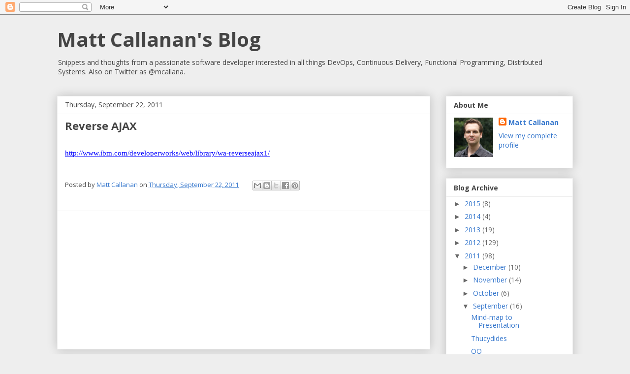

--- FILE ---
content_type: text/html; charset=utf-8
request_url: https://www.google.com/recaptcha/api2/aframe
body_size: 268
content:
<!DOCTYPE HTML><html><head><meta http-equiv="content-type" content="text/html; charset=UTF-8"></head><body><script nonce="YGPfXkI2HI9dW8FaXNcqLA">/** Anti-fraud and anti-abuse applications only. See google.com/recaptcha */ try{var clients={'sodar':'https://pagead2.googlesyndication.com/pagead/sodar?'};window.addEventListener("message",function(a){try{if(a.source===window.parent){var b=JSON.parse(a.data);var c=clients[b['id']];if(c){var d=document.createElement('img');d.src=c+b['params']+'&rc='+(localStorage.getItem("rc::a")?sessionStorage.getItem("rc::b"):"");window.document.body.appendChild(d);sessionStorage.setItem("rc::e",parseInt(sessionStorage.getItem("rc::e")||0)+1);localStorage.setItem("rc::h",'1768469382274');}}}catch(b){}});window.parent.postMessage("_grecaptcha_ready", "*");}catch(b){}</script></body></html>